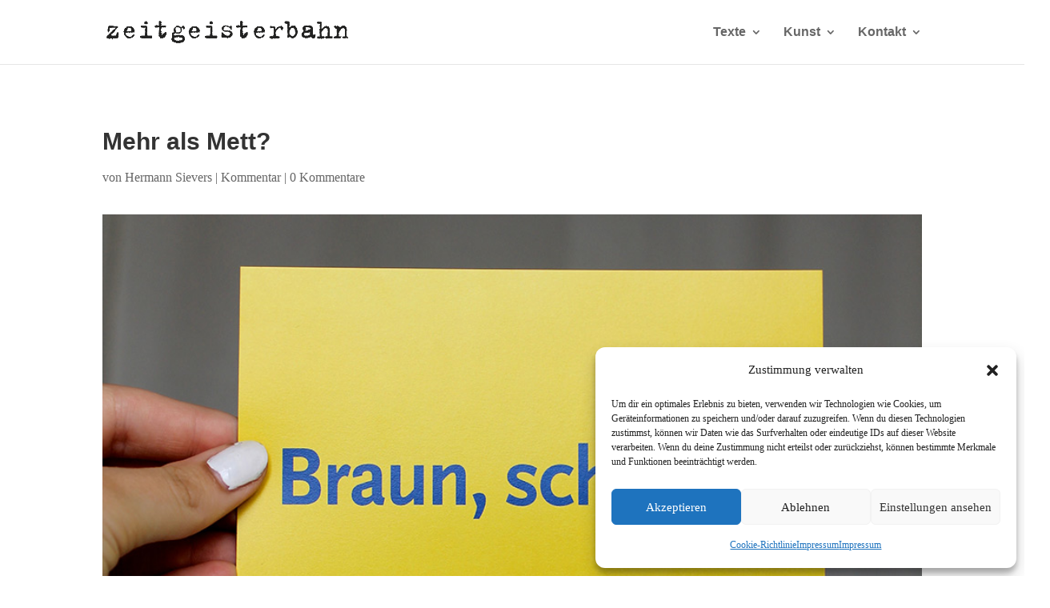

--- FILE ---
content_type: text/css
request_url: https://zeitgeisterbahn.org/wp-content/et-cache/414/et-core-unified-tb-711-tb-279-deferred-414.min.css?ver=1763553126
body_size: 971
content:
.et_pb_text_0_tb_body{text-align:left}.et_pb_text_0_tb_body h3{font-weight:700;text-transform:uppercase}.et_pb_image_0_tb_body,.et_pb_image_1_tb_body,.et_pb_image_2_tb_body,.et_pb_image_3_tb_body{text-align:left;margin-left:0}.et_pb_blog_0_tb_body .et_pb_posts{--column-count:3;grid-template-columns:repeat(var(--column-count),1fr);grid-template-rows:none;grid-auto-rows:auto;grid-auto-flow:row}.et_pb_blog_0_tb_body .et_pb_post .entry-title a,.et_pb_blog_0_tb_body .not-found-title{font-weight:700}.et_pb_blog_0_tb_body .et_pb_post p{line-height:1.6em}.et_pb_blog_0_tb_body .et_overlay::before{font-family:"ETmodules"!important;content:'\e050'!important;font-weight:400!important}.et_pb_text_1_tb_body,.et_pb_text_2_tb_body,.et_pb_text_5_tb_body,.et_pb_text_6_tb_body{margin-bottom:4vw!important;border-color:#6da800;text-align:left}.et_pb_text_1_tb_body h1,.et_pb_text_1_tb_body h2,.et_pb_text_1_tb_body h3,.et_pb_text_2_tb_body h1,.et_pb_text_2_tb_body h2,.et_pb_text_2_tb_body h3,.et_pb_text_3_tb_body h1,.et_pb_text_3_tb_body h2,.et_pb_text_3_tb_body h3,.et_pb_text_4_tb_body h1,.et_pb_text_4_tb_body h2,.et_pb_text_4_tb_body h3,.et_pb_text_5_tb_body h1,.et_pb_text_5_tb_body h2,.et_pb_text_5_tb_body h3,.et_pb_text_6_tb_body h1,.et_pb_text_6_tb_body h2,.et_pb_text_6_tb_body h3,.et_pb_text_7_tb_body h1,.et_pb_text_7_tb_body h2,.et_pb_text_7_tb_body h3,.et_pb_text_8_tb_body h1,.et_pb_text_8_tb_body h2,.et_pb_text_8_tb_body h3{font-weight:700;line-height:1.3em}.et_pb_section_3_tb_body.et_pb_section,.et_pb_section_4_tb_body.et_pb_section,.et_pb_section_5_tb_body.et_pb_section,.et_pb_section_6_tb_body.et_pb_section,.et_pb_section_7_tb_body.et_pb_section,.et_pb_section_8_tb_body.et_pb_section{margin-top:2vw}.et_pb_row_3_tb_body,.et_pb_pagebuilder_layout.single-post:not(.et-tb-has-body) #main-content .et_pb_row.et_pb_row_3_tb_body,.et_pb_row_4_tb_body,.et_pb_pagebuilder_layout.single-post:not(.et-tb-has-body) #main-content .et_pb_row.et_pb_row_4_tb_body,.et_pb_row_5_tb_body,.et_pb_pagebuilder_layout.single-post:not(.et-tb-has-body) #main-content .et_pb_row.et_pb_row_5_tb_body,.et_pb_row_6_tb_body,.et_pb_pagebuilder_layout.single-post:not(.et-tb-has-body) #main-content .et_pb_row.et_pb_row_6_tb_body,.et_pb_row_7_tb_body,.et_pb_pagebuilder_layout.single-post:not(.et-tb-has-body) #main-content .et_pb_row.et_pb_row_7_tb_body,.et_pb_row_8_tb_body,.et_pb_pagebuilder_layout.single-post:not(.et-tb-has-body) #main-content .et_pb_row.et_pb_row_8_tb_body{width:75%!important}.et_pb_row_3_tb_body.et_pb_row,.et_pb_row_4_tb_body.et_pb_row,.et_pb_row_5_tb_body.et_pb_row,.et_pb_row_6_tb_body.et_pb_row,.et_pb_row_7_tb_body.et_pb_row,.et_pb_row_8_tb_body.et_pb_row{margin-left:auto!important;margin-right:auto!important}.et_pb_text_3_tb_body,.et_pb_text_7_tb_body{margin-top:4vw!important;border-color:#6da800;text-align:left}.et_pb_text_4_tb_body,.et_pb_text_8_tb_body{margin-bottom:30px!important;border-color:#6da800;text-align:left}@media only screen and (max-width:980px){.et_pb_blog_0_tb_body .et_pb_posts{--column-count:2;grid-template-columns:repeat(var(--column-count),1fr);grid-template-rows:none;grid-auto-rows:auto;grid-auto-flow:row}}@media only screen and (max-width:767px){.et_pb_blog_0_tb_body .et_pb_posts{--column-count:1;grid-template-columns:repeat(var(--column-count),1fr);grid-template-rows:none;grid-auto-rows:auto;grid-auto-flow:row}}.et-db #et-boc .et-l.et-l--footer .et_builder_inner_content{z-index:auto}.et-l--footer>.et_builder_inner_content>.et_pb_section.et_pb_section_0_tb_footer{background-color:#000000!important}.et_pb_section_0_tb_footer.et_pb_section{padding-top:101px;padding-right:0px;padding-bottom:101px;padding-left:0px}.et_pb_row_0_tb_footer.et_pb_row{padding-top:1px!important}.et_pb_image_0_tb_footer{filter:invert(100%);margin-top:!important;margin-right:!important;margin-bottom:!important;margin-left:!important;width:70%;text-align:left;margin-left:0}.et_pb_text_0_tb_footer.et_pb_module{margin-left:auto!important;margin-right:auto!important}.et_pb_text_0_tb_footer{text-align:left;font-weight:600;color:#ffffff!important}.et_pb_text_0_tb_footer a{font-family:'Open Sans',Helvetica,Arial,Lucida,sans-serif;font-weight:600;color:#ffffff;line-height:1.7em}.et_pb_text_0_tb_footer h6{font-weight:600;text-transform:uppercase;color:#ffffff!important;font-size:15px;letter-spacing:2px;line-height:1.7em}

--- FILE ---
content_type: text/javascript
request_url: https://zeitgeisterbahn.org/wp-content/themes/Divi/includes/builder-5/visual-builder/build/module-library-script-blog.js?ver=5.0.0-public-beta.2.2
body_size: 516
content:
!function(){"use strict";var e={d:function(r,t){for(var i in t)e.o(t,i)&&!e.o(r,i)&&Object.defineProperty(r,i,{enumerable:!0,get:t[i]})},o:function(e,r){return Object.prototype.hasOwnProperty.call(e,r)},r:function(e){"undefined"!=typeof Symbol&&Symbol.toStringTag&&Object.defineProperty(e,Symbol.toStringTag,{value:"Module"}),Object.defineProperty(e,"__esModule",{value:!0})}},r={};e.r(r),e.d(r,{maybeRegisterSalvattoreGrid:function(){return t},salvattoreInit:function(){return i}});const t=()=>{const e=document.querySelectorAll(".et_pb_blog_grid");0!==e.length&&e.forEach((e=>{const r=e.querySelectorAll(".et_pb_salvattore_content"),t=setInterval((()=>{r.forEach((e=>{const r=getComputedStyle(e,":before").content;"none"!==r&&clearInterval(t),e.querySelectorAll(".column").length||"none"!==r&&(e.querySelectorAll("div").length&&!e.querySelectorAll("div").item(0).classList.length?window?.divi?.scriptLibrary?.scriptLibrarySalvattore?.recreateColumns(e):window?.divi?.scriptLibrary?.scriptLibrarySalvattore?.registerGrid(e))}))}),100)}))},i=e=>{e.querySelectorAll(":scope >.column").length&&window?.divi?.scriptLibrary?.scriptLibrarySalvattore?.recreateColumns(e),e.querySelectorAll(":scope >.column").length||window?.divi?.scriptLibrary?.scriptLibrarySalvattore?.registerGrid(e)};"diviModuleBlogGridInit"in window||Object.defineProperty(window,"diviModuleBlogGridInit",{value:t,writable:!1}),"diviModuleBlogSalvattoreInit"in window||Object.defineProperty(window,"diviModuleBlogSalvattoreInit",{value:i,writable:!1}),((window.divi=window.divi||{}).moduleLibrary=window.divi.moduleLibrary||{}).moduleLibraryScriptBlog=r}();

--- FILE ---
content_type: text/javascript
request_url: https://zeitgeisterbahn.org/wp-content/themes/Divi/includes/builder-5/visual-builder/build/script-library-jquery.fitvids.js?ver=5.0.0-public-beta.2.2
body_size: 723
content:
!function(t){"use strict";t.fn.fitVids=function(i){var e={customSelector:null,ignore:null};if(!document.getElementById("fit-vids-style")){var r=document.head||document.getElementsByTagName("head")[0],d=document.createElement("div");d.innerHTML='<p>x</p><style id="fit-vids-style">.fluid-width-video-wrapper{width:100%;position:relative;padding:0;}.fluid-width-video-wrapper iframe,.fluid-width-video-wrapper object,.fluid-width-video-wrapper embed {position:absolute;top:0;left:0;width:100%;height:100%;}</style>',r.appendChild(d.childNodes[1])}return i&&t.extend(e,i),this.each((function(){var i=['iframe[src*="player.vimeo.com"]','iframe[src*="youtube.com"]','iframe[src*="youtube-nocookie.com"]','iframe[src*="kickstarter.com"][src*="video.html"]',"object","embed"];e.customSelector&&i.push(e.customSelector);var r=".fitvidsignore";e.ignore&&(r=r+", "+e.ignore);var d=t(this).find(i.join(","));(d=(d=d.not("object object")).not(r)).each((function(){var i=t(this);if(!(i.parents(r).length>0||"embed"===this.tagName.toLowerCase()&&i.parent("object").length||i.parent(".fluid-width-video-wrapper").length)){i.css("height")||i.css("width")||!isNaN(i.attr("height"))&&!isNaN(i.attr("width"))||(i.attr("height",9),i.attr("width",16));var e=("object"===this.tagName.toLowerCase()||i.attr("height")&&!isNaN(parseInt(i.attr("height"),10))?parseInt(i.attr("height"),10):i.height())/(isNaN(parseInt(i.attr("width"),10))?i.width():parseInt(i.attr("width"),10));if(!i.attr("name")){var d="fitvid"+t.fn.fitVids._count;i.attr("name",d),t.fn.fitVids._count++}i.wrap('<div class="fluid-width-video-wrapper"></div>').parent(".fluid-width-video-wrapper").css("padding-top",100*e+"%"),i.removeAttr("height").removeAttr("width")}}))}))},t.fn.fitVids._count=0}(window.jQuery||window.Zepto),((window.divi=window.divi||{}).scriptLibrary=window.divi.scriptLibrary||{})["scriptLibraryJquery.fitvids"]={};

--- FILE ---
content_type: text/javascript
request_url: https://zeitgeisterbahn.org/wp-content/themes/Divi/includes/builder-5/visual-builder/build/script-library-frontend-scripts.js?ver=5.0.0-public-beta.2.2
body_size: 8296
content:
/*! For license information please see script-library-frontend-scripts.js.LICENSE.txt */
!function(){var t={1989:function(t,e,n){var i=n(51789),o=n(80401),a=n(57667),r=n(21327),_=n(81866);function s(t){var e=-1,n=null==t?0:t.length;for(this.clear();++e<n;){var i=t[e];this.set(i[0],i[1])}}s.prototype.clear=i,s.prototype.delete=o,s.prototype.get=a,s.prototype.has=r,s.prototype.set=_,t.exports=s},38407:function(t,e,n){var i=n(27040),o=n(14125),a=n(82117),r=n(67518),_=n(54705);function s(t){var e=-1,n=null==t?0:t.length;for(this.clear();++e<n;){var i=t[e];this.set(i[0],i[1])}}s.prototype.clear=i,s.prototype.delete=o,s.prototype.get=a,s.prototype.has=r,s.prototype.set=_,t.exports=s},57071:function(t,e,n){var i=n(10852)(n(55639),"Map");t.exports=i},83369:function(t,e,n){var i=n(24785),o=n(11285),a=n(96e3),r=n(49916),_=n(95265);function s(t){var e=-1,n=null==t?0:t.length;for(this.clear();++e<n;){var i=t[e];this.set(i[0],i[1])}}s.prototype.clear=i,s.prototype.delete=o,s.prototype.get=a,s.prototype.has=r,s.prototype.set=_,t.exports=s},62705:function(t,e,n){var i=n(55639).Symbol;t.exports=i},29932:function(t){t.exports=function(t,e){for(var n=-1,i=null==t?0:t.length,o=Array(i);++n<i;)o[n]=e(t[n],n,t);return o}},18470:function(t,e,n){var i=n(77813);t.exports=function(t,e){for(var n=t.length;n--;)if(i(t[n][0],e))return n;return-1}},97786:function(t,e,n){var i=n(71811),o=n(40327);t.exports=function(t,e){for(var n=0,a=(e=i(e,t)).length;null!=t&&n<a;)t=t[o(e[n++])];return n&&n==a?t:void 0}},44239:function(t,e,n){var i=n(62705),o=n(89607),a=n(2333),r=i?i.toStringTag:void 0;t.exports=function(t){return null==t?void 0===t?"[object Undefined]":"[object Null]":r&&r in Object(t)?o(t):a(t)}},28458:function(t,e,n){var i=n(23560),o=n(15346),a=n(13218),r=n(80346),_=/^\[object .+?Constructor\]$/,s=Function.prototype,d=Object.prototype,c=s.toString,l=d.hasOwnProperty,u=RegExp("^"+c.call(l).replace(/[\\^$.*+?()[\]{}|]/g,"\\$&").replace(/hasOwnProperty|(function).*?(?=\\\()| for .+?(?=\\\])/g,"$1.*?")+"$");t.exports=function(t){return!(!a(t)||o(t))&&(i(t)?u:_).test(r(t))}},80531:function(t,e,n){var i=n(62705),o=n(29932),a=n(1469),r=n(33448),_=i?i.prototype:void 0,s=_?_.toString:void 0;t.exports=function t(e){if("string"==typeof e)return e;if(a(e))return o(e,t)+"";if(r(e))return s?s.call(e):"";var n=e+"";return"0"==n&&1/e==-Infinity?"-0":n}},71811:function(t,e,n){var i=n(1469),o=n(15403),a=n(55514),r=n(79833);t.exports=function(t,e){return i(t)?t:o(t,e)?[t]:a(r(t))}},14429:function(t,e,n){var i=n(55639)["__core-js_shared__"];t.exports=i},31957:function(t,e,n){var i="object"==typeof n.g&&n.g&&n.g.Object===Object&&n.g;t.exports=i},45050:function(t,e,n){var i=n(37019);t.exports=function(t,e){var n=t.__data__;return i(e)?n["string"==typeof e?"string":"hash"]:n.map}},10852:function(t,e,n){var i=n(28458),o=n(47801);t.exports=function(t,e){var n=o(t,e);return i(n)?n:void 0}},89607:function(t,e,n){var i=n(62705),o=Object.prototype,a=o.hasOwnProperty,r=o.toString,_=i?i.toStringTag:void 0;t.exports=function(t){var e=a.call(t,_),n=t[_];try{t[_]=void 0;var i=!0}catch(t){}var o=r.call(t);return i&&(e?t[_]=n:delete t[_]),o}},47801:function(t){t.exports=function(t,e){return null==t?void 0:t[e]}},51789:function(t,e,n){var i=n(94536);t.exports=function(){this.__data__=i?i(null):{},this.size=0}},80401:function(t){t.exports=function(t){var e=this.has(t)&&delete this.__data__[t];return this.size-=e?1:0,e}},57667:function(t,e,n){var i=n(94536),o=Object.prototype.hasOwnProperty;t.exports=function(t){var e=this.__data__;if(i){var n=e[t];return"__lodash_hash_undefined__"===n?void 0:n}return o.call(e,t)?e[t]:void 0}},21327:function(t,e,n){var i=n(94536),o=Object.prototype.hasOwnProperty;t.exports=function(t){var e=this.__data__;return i?void 0!==e[t]:o.call(e,t)}},81866:function(t,e,n){var i=n(94536);t.exports=function(t,e){var n=this.__data__;return this.size+=this.has(t)?0:1,n[t]=i&&void 0===e?"__lodash_hash_undefined__":e,this}},15403:function(t,e,n){var i=n(1469),o=n(33448),a=/\.|\[(?:[^[\]]*|(["'])(?:(?!\1)[^\\]|\\.)*?\1)\]/,r=/^\w*$/;t.exports=function(t,e){if(i(t))return!1;var n=typeof t;return!("number"!=n&&"symbol"!=n&&"boolean"!=n&&null!=t&&!o(t))||(r.test(t)||!a.test(t)||null!=e&&t in Object(e))}},37019:function(t){t.exports=function(t){var e=typeof t;return"string"==e||"number"==e||"symbol"==e||"boolean"==e?"__proto__"!==t:null===t}},15346:function(t,e,n){var i,o=n(14429),a=(i=/[^.]+$/.exec(o&&o.keys&&o.keys.IE_PROTO||""))?"Symbol(src)_1."+i:"";t.exports=function(t){return!!a&&a in t}},27040:function(t){t.exports=function(){this.__data__=[],this.size=0}},14125:function(t,e,n){var i=n(18470),o=Array.prototype.splice;t.exports=function(t){var e=this.__data__,n=i(e,t);return!(n<0)&&(n==e.length-1?e.pop():o.call(e,n,1),--this.size,!0)}},82117:function(t,e,n){var i=n(18470);t.exports=function(t){var e=this.__data__,n=i(e,t);return n<0?void 0:e[n][1]}},67518:function(t,e,n){var i=n(18470);t.exports=function(t){return i(this.__data__,t)>-1}},54705:function(t,e,n){var i=n(18470);t.exports=function(t,e){var n=this.__data__,o=i(n,t);return o<0?(++this.size,n.push([t,e])):n[o][1]=e,this}},24785:function(t,e,n){var i=n(1989),o=n(38407),a=n(57071);t.exports=function(){this.size=0,this.__data__={hash:new i,map:new(a||o),string:new i}}},11285:function(t,e,n){var i=n(45050);t.exports=function(t){var e=i(this,t).delete(t);return this.size-=e?1:0,e}},96e3:function(t,e,n){var i=n(45050);t.exports=function(t){return i(this,t).get(t)}},49916:function(t,e,n){var i=n(45050);t.exports=function(t){return i(this,t).has(t)}},95265:function(t,e,n){var i=n(45050);t.exports=function(t,e){var n=i(this,t),o=n.size;return n.set(t,e),this.size+=n.size==o?0:1,this}},24523:function(t,e,n){var i=n(88306);t.exports=function(t){var e=i(t,(function(t){return 500===n.size&&n.clear(),t})),n=e.cache;return e}},94536:function(t,e,n){var i=n(10852)(Object,"create");t.exports=i},2333:function(t){var e=Object.prototype.toString;t.exports=function(t){return e.call(t)}},55639:function(t,e,n){var i=n(31957),o="object"==typeof self&&self&&self.Object===Object&&self,a=i||o||Function("return this")();t.exports=a},55514:function(t,e,n){var i=n(24523),o=/[^.[\]]+|\[(?:(-?\d+(?:\.\d+)?)|(["'])((?:(?!\2)[^\\]|\\.)*?)\2)\]|(?=(?:\.|\[\])(?:\.|\[\]|$))/g,a=/\\(\\)?/g,r=i((function(t){var e=[];return 46===t.charCodeAt(0)&&e.push(""),t.replace(o,(function(t,n,i,o){e.push(i?o.replace(a,"$1"):n||t)})),e}));t.exports=r},40327:function(t,e,n){var i=n(33448);t.exports=function(t){if("string"==typeof t||i(t))return t;var e=t+"";return"0"==e&&1/t==-Infinity?"-0":e}},80346:function(t){var e=Function.prototype.toString;t.exports=function(t){if(null!=t){try{return e.call(t)}catch(t){}try{return t+""}catch(t){}}return""}},77813:function(t){t.exports=function(t,e){return t===e||t!=t&&e!=e}},27361:function(t,e,n){var i=n(97786);t.exports=function(t,e,n){var o=null==t?void 0:i(t,e);return void 0===o?n:o}},1469:function(t){var e=Array.isArray;t.exports=e},23560:function(t,e,n){var i=n(44239),o=n(13218);t.exports=function(t){if(!o(t))return!1;var e=i(t);return"[object Function]"==e||"[object GeneratorFunction]"==e||"[object AsyncFunction]"==e||"[object Proxy]"==e}},13218:function(t){t.exports=function(t){var e=typeof t;return null!=t&&("object"==e||"function"==e)}},37005:function(t){t.exports=function(t){return null!=t&&"object"==typeof t}},33448:function(t,e,n){var i=n(44239),o=n(37005);t.exports=function(t){return"symbol"==typeof t||o(t)&&"[object Symbol]"==i(t)}},88306:function(t,e,n){var i=n(83369);function o(t,e){if("function"!=typeof t||null!=e&&"function"!=typeof e)throw new TypeError("Expected a function");var n=function(){var i=arguments,o=e?e.apply(this,i):i[0],a=n.cache;if(a.has(o))return a.get(o);var r=t.apply(this,i);return n.cache=a.set(o,r)||a,r};return n.cache=new(o.Cache||i),n}o.Cache=i,t.exports=o},79833:function(t,e,n){var i=n(80531);t.exports=function(t){return null==t?"":i(t)}},82170:function(t,e,n){"use strict";n.d(e,{waypointExtended:function(){return i}});const i=(t,e,n)=>{n=parseInt(n?.toString(),10),Number.isNaN(n)&&(n=parseInt(t.data("et_waypoint_max_instances"),10)),Number.isNaN(n)&&(n=1);const i=t.data("et_waypoint")||[];let o=[];if("et_pb_custom"in window&&(o=window?.et_pb_custom?.waypoints_options?.context),o&&Array.isArray(o)){const n=o.find((e=>t.closest(e).length>0));n&&(e.context=n)}if(i.length<n){const n=t.waypoint(e);n&&Array.isArray(n)&&n.length>0&&(i.push(n[0]),t.data("et_waypoint",i))}else i.forEach((t=>{t.context.refresh()}))}}},e={};function n(i){var o=e[i];if(void 0!==o)return o.exports;var a=e[i]={exports:{}};return t[i](a,a.exports,n),a.exports}n.n=function(t){var e=t&&t.__esModule?function(){return t.default}:function(){return t};return n.d(e,{a:e}),e},n.d=function(t,e){for(var i in e)n.o(e,i)&&!n.o(t,i)&&Object.defineProperty(t,i,{enumerable:!0,get:e[i]})},n.g=function(){if("object"==typeof globalThis)return globalThis;try{return this||new Function("return this")()}catch(t){if("object"==typeof window)return window}}(),n.o=function(t,e){return Object.prototype.hasOwnProperty.call(t,e)},n.r=function(t){"undefined"!=typeof Symbol&&Symbol.toStringTag&&Object.defineProperty(t,Symbol.toStringTag,{value:"Module"}),Object.defineProperty(t,"__esModule",{value:!0})};var i={};!function(){"use strict";n.r(i);var t=n(27361),e=n.n(t),o=window.jQuery,a=n.n(o),r=n(82170);!function(t){const{et_pb_custom:n}=window,i=t(window),o=void 0!==window.ETBlockLayoutModulesScript&&t("body").hasClass("et-block-layout-preview"),_="object"==typeof window.ET_Builder,s=!0===window.et_builder_utils_params?.condition?.diviTheme,d=!0===window.et_builder_utils_params?.condition?.extraTheme;if(window.et_load_event_fired=!1,window.et_is_transparent_nav=t("body").hasClass("et_transparent_nav"),window.et_is_vertical_nav=t("body").hasClass("et_vertical_nav"),window.et_is_fixed_nav=t("body").hasClass("et_fixed_nav"),window.et_is_minified_js=t("body").hasClass("et_minified_js"),window.et_is_minified_css=t("body").hasClass("et_minified_css"),window.et_force_width_container_change=!1,a().fn.reverse=[].reverse,t(window).on("et_pb_init_modules",(function(){t((()=>{t(window).trigger("et_pb_before_init_modules");const n=t(".et_pb_filterable_portfolio"),s=t(".et_pb_fullwidth_portfolio"),d=t(".et_pb_gallery"),c=t(".et_pb_lightbox_image"),l=(t(".et_pb_circle_counter"),t(".et_pb_number_counter"),t("[data-background-layout][data-background-layout-hover]")),u=null!==navigator.userAgent.match(/Android|webOS|iPhone|iPad|iPod|BlackBerry|IEMobile|Opera Mini/)||"standalone"in window.navigator&&!window.navigator.standalone,p=navigator.userAgent.match(/iPad/),h=null!==navigator.userAgent.match(/MSIE 9.0/),f=t(".et_pb_row"),w=window.et_pb_custom&&!window.et_pb_custom.is_builder_plugin_used?t("body"):f;let b=w.width(),g=!1;const v=t(".et_pb_image_sticky"),y=t(".et_pb_counter_amount"),m=window.et_pb_custom&&window.et_pb_custom.is_divi_theme_used?t("ul.nav"):t(".et_pb_fullwidth_menu ul.nav");const x=e()(window,"etCore.api.spam.recaptcha"),C=t(".mejs-container").length>0,k=t(".et_pb_fullscreen").length>0,j=t(".et_pb_grid_item").parent().get(),O=t(".et_pb_gutter_hover"),P=m;function E(e){let n="";if(e.length)if(e.each((function(){const e=t(this).attr("class").split("et_pb_column_")[1],i=(void 0!==e?e.split(" ",1)[0]:"4_4").replace("_","-").trim();n+=`_${i}`})),-1!==n.indexOf("1-4")||-1!==n.indexOf("1-5_1-5")||-1!==n.indexOf("1-6_1-6"))switch(n){case"_1-4_1-4_1-4_1-4":n="et_pb_row_4col";break;case"_1-5_1-5_1-5_1-5_1-5":n="et_pb_row_5col";break;case"_1-6_1-6_1-6_1-6_1-6_1-6":n="et_pb_row_6col";break;default:n=`et_pb_row${n}`}else n="";return n}O.length>0&&O.each((function(){const e=t(this),n=e.data("original_gutter"),i=e.data("hover_gutter");e.on("mouseenter",(()=>{e.removeClass(`et_pb_gutters${n}`),e.addClass(`et_pb_gutters${i}`)})).on("mouseleave",(()=>{e.removeClass(`et_pb_gutters${i}`),e.addClass(`et_pb_gutters${n}`)}))})),f.length&&f.each((function(){const e=t(this);let n="";e.hasClass("et_block_row")&&(n=E(e.find(">.et_pb_column")),""!==n&&e.addClass(n)),e.find(".et_pb_row_inner").length&&e.find(".et_pb_row_inner").each((function(){const e=t(this);e.hasClass("et_block_row")&&(n=E(e.find(".et_pb_column")),""!==n&&e.addClass(n))}));const i=e.parents(".et_pb_section.section_has_divider").length?6:4,o=isNaN(e.css("z-index"))||e.css("z-index")<i;e.find(".et_pb_module.et_pb_menu").length&&o&&e.css("z-index",i)})),window.et_pb_init_nav_menu(P),v.each((function(){window.et_pb_apply_sticky_image_effect(t(this))})),u&&(t(".et-pb-background-video").each((function(){const e=t(this);e.closest(".et_pb_preload").removeClass("et_pb_preload"),e.hasClass("opened")&&e.remove()})),t("body").addClass("et_mobile_device"),p||t("body").addClass("et_mobile_device_not_ipad")),h&&t("body").addClass("et_ie9"),"undefined"!=typeof diviElementBackgroundVideoData&&diviElementBackgroundVideoData.length>0&&t.each(diviElementBackgroundVideoData,((e,n)=>{const i=t(n.selector).find("video");i.length&&"et_pb_video_section_init"in window&&i.each((function(){window.et_pb_video_section_init(t(this))}))})),C&&window.et_pb_init_audio_modules(),!o&&(c.length>0||_)&&(c.off("click"),c.on("click"),window.et_pb_image_lightbox_init=function(t){if(!t.magnificPopup)return a()(window).on("load",(()=>{window.et_pb_image_lightbox_init(t)}));t.magnificPopup({type:"image",removalDelay:500,mainClass:"mfp-fade",zoom:{enabled:window.et_pb_custom&&!window.et_pb_custom.is_builder_plugin_used,duration:500,opener:t=>t.find("img")},autoFocusLast:!1,callbacks:{open:function(){this.currItem.el.addClass("et_pb_lightbox_image--open")},close:function(){this.currItem.el.removeClass("et_pb_lightbox_image--open")}}})},et_pb_image_lightbox_init(c)),(j.length||_)&&t(j).each((function(){window.et_pb_set_responsive_grid(t(this),".et_pb_grid_item")})),t(".et-pb-has-background-video").length&&(window._wpmejsSettings.pauseOtherPlayers=!1),y.length&&y.each((function(){window.et_bar_counters_init(t(this))})),l.each((function(){let e=t(this);const n=e.data("background-layout"),i=e.data("background-layout-hover"),o=e.data("background-layout-tablet"),a=e.data("background-layout-phone");let r,_;e.hasClass("et_pb_button_module_wrapper")?e=e.find("> .et_pb_button"):e.hasClass("et_pb_gallery")?(r=e.find(".et_pb_gallery_item"),e=e.add(r)):e.hasClass("et_pb_post_slider")?(r=e.find(".et_pb_slide"),e=e.add(r)):e.hasClass("et_pb_slide")&&(_=e.closest(".et_pb_slider"),e=e.add(_));let s="et_pb_bg_layout_light et_pb_bg_layout_dark et_pb_text_color_dark",d=`et_pb_bg_layout_${n}`,c=`et_pb_bg_layout_${i}`,l="light"===n?"et_pb_text_color_dark":"",u="light"===i?"et_pb_text_color_dark":"";o&&(s+=" et_pb_bg_layout_light_tablet et_pb_bg_layout_dark_tablet et_pb_text_color_dark_tablet",d+=` et_pb_bg_layout_${o}_tablet`,c+=` et_pb_bg_layout_${i}_tablet`,l+="light"===o?" et_pb_text_color_dark_tablet":"",u+="light"===i?" et_pb_text_color_dark_tablet":""),a&&(s+=" et_pb_bg_layout_light_phone et_pb_bg_layout_dark_phone et_pb_text_color_dark_phone",d+=` et_pb_bg_layout_${a}_phone`,c+=` et_pb_bg_layout_${i}_phone`,l+="light"===a?" et_pb_text_color_dark_phone":"",u+="light"===i?" et_pb_text_color_dark_phone":""),e.on("mouseenter",(()=>{e.removeClass(s),e.addClass(c),e.hasClass("et_pb_audio_module")&&""!==u&&e.addClass(u)})),e.on("mouseleave",(()=>{e.removeClass(s),e.addClass(d),e.hasClass("et_pb_audio_module")&&""!==l&&e.addClass(l)}))})),"diviModuleCircleCounterReinit"in window&&window.diviModuleCircleCounterReinit(),"diviModuleNumberCounterReinit"in window&&window.diviModuleNumberCounterReinit(),"diviModuleGroupCarouselReinit"in window&&window.diviModuleGroupCarouselReinit();const S=!_&&t(".et_pb_module.et_pb_recaptcha_enabled").length>0,M=document.body.innerHTML.match(/<script [^>]*src="[^"].*google.com\/recaptcha\/api.js\?.*render.*"[^>]*>([\s\S]*?)<\/script>/gim),$=t("#et-recaptcha-v3-js"),z=M&&M.length>$.length;function A(e,n){const i=e.parents(".et_pb_section").index(),o=t(".et_pb_section").length-1,a=e.parents(".et_pb_row").index(),r=e.parents(".et_pb_section").children().length-1;return i===o&&a===r?"bottom-in-view":n}function T(){""!==function(){const t=i.width();let e="desktop";t<=980&&t>767?e="tablet":t<=767&&(e="phone");return e}()&&"function"==typeof window.et_process_animation_data&&window.et_process_animation_data(!1)}let B;function I(){k&&(window.et_fix_fullscreen_section(),window.et_calculate_fullscreen_section_size()),setTimeout((()=>{t(".et_pb_preload").removeClass("et_pb_preload")}),500),window.HashChangeEvent&&(t(window).on("hashchange",(()=>{!function(e){if(!e.length)return;let n,i,o;if(-1!==e.indexOf("||",0)){n=e.split("||");for(let e=0;e<n.length;e++)i=n[e].split("|"),o=i[0],i.shift(),o.length&&t(`#${o}`).length&&t(`#${o}`).trigger({type:"et_hashchange",params:i})}else i=e.split("|"),o=i[0],i.shift(),o.length&&t(`#${o}`).length&&t(`#${o}`).trigger({type:"et_hashchange",params:i})}(window.location.hash.replace(/[^a-zA-Z0-9-_|]/g,""))})),t(window).trigger("hashchange")),"diviElementBackgroundParallaxInit"in window&&window.diviElementBackgroundParallaxInit(),window.et_reinit_waypoint_modules(),t(".et_audio_content").length&&t(window).trigger("resize")}!_&&(z||S&&x&&x.isEnabled())&&t("body").addClass("et_pb_recaptcha_enabled"),"diviModuleContactFormInit"in window&&window.diviModuleContactFormInit(),"diviModuleSignupInit"in window&&window.diviModuleSignupInit(),window.et_reinit_waypoint_modules=et_pb_debounce((()=>{const e=t(".et_pb_circle_counter"),n=t(".et_pb_number_counter");if(t.fn.waypoint&&window.et_pb_custom&&"yes"!==window.et_pb_custom.ignore_waypoints&&!_){"function"==typeof window.et_process_animation_data&&window.et_process_animation_data(!0);t(".et-waypoint").each((function(){(0,r.waypointExtended)(t(this),{offset:A(t(this),"100%"),handler(){t(this.element).addClass("et-animated")}},2)})),e.length&&e.each((function(){const e=t(this).find(".et_pb_circle_counter_inner");!e.is(":visible")||"function"==typeof window.et_has_animation_data&&window.et_has_animation_data(e)||(0,r.waypointExtended)(e,{offset:A(t(this),"100%"),handler(){e.data("easyPieChartAnimating")||e.data("PieChartHasLoaded")||void 0===e.data("easyPieChart")||o||(e.data("easyPieChart").triggerAnimation(),e.data("PieChartHasLoaded",!0))}},2)})),n.length&&n.each((function(){const e=t(this);"function"==typeof window.et_has_animation_data&&window.et_has_animation_data(e)||(0,r.waypointExtended)(e,{offset:A(t(this),"100%"),handler(){e.data("easyPieChartAnimating")||void 0!==e.data("easyPieChart")||e?.data("easyPieChart")?.triggerAnimation()}})}))}else{"function"==typeof window.et_process_animation_data&&window.et_process_animation_data(!1);const i=_?"et-animated--vb":"et-animated";t(".et-waypoint").addClass(i),t(".et-waypoint").each((function(){window.et_animate_element(t(this))})),e.length&&e.each((function(){const e=t(this).find(".et_pb_circle_counter_inner");e.is(":visible")&&(e.data("easyPieChartAnimating")||e.data("PieChartHasLoaded")||void 0===e.data("easyPieChart")||(e.data("easyPieChart").triggerAnimation(),e.data("PieChartHasLoaded",!0)))})),n.length&&n.each((function(){const e=t(this);e.data("easyPieChartAnimating")||void 0===e.data("easyPieChart")||e.data("easyPieChart").triggerAnimation()}))}"undefined"!=typeof diviElementBackgroundVideoData&&diviElementBackgroundVideoData.length>0&&t.each(diviElementBackgroundVideoData,((e,n)=>{const i=t(n.selector).find("video");i.length&&"et_pb_video_background_init"in window&&i.each((function(){window.et_pb_video_background_init(t(this),this)}))}))}),100),t(window).on("resize",(()=>{const e=i.width(),o=w.css("width"),a=(void 0!==o?"%"!==o.substr(-1,1):"")?w.width():w.width()/100*e;window.containerWidthChanged=b!==a;const r=t(".et_pb_top_inside_divider, .et_pb_bottom_inside_divider");"undefined"!=typeof diviElementBackgroundVideoData&&diviElementBackgroundVideoData.length>0&&t.each(diviElementBackgroundVideoData,((e,n)=>{const i=t(n.selector).find("video");i.length&&"et_pb_resize_section_video_bg"in window&&i.each((function(){window.et_pb_resize_section_video_bg(t(this))})),i.length&&"et_pb_center_video"in window&&i.each((function(){window.et_pb_center_video(t(this))}))})),s.each((function(){const e=!!t(this).hasClass("et_pb_fullwidth_portfolio_carousel");window.set_fullwidth_portfolio_columns(t(this),e)})),(containerWidthChanged||window.et_force_width_container_change)&&(t(".container-width-change-notify").trigger("containerWidthChanged"),setTimeout((()=>{n.each((function(){window.set_filterable_grid_items(t(this))})),d.each((function(){t(this).hasClass("et_pb_gallery_grid")&&set_gallery_grid_items(t(this))}))}),100),b=a,g=!0,B&&clearTimeout(B),B=setTimeout((()=>{"diviModuleCircleCounterReinit"in window&&window.diviModuleCircleCounterReinit(),"diviModuleNumberCounterReinit"in window&&window.diviModuleNumberCounterReinit()}),500),window.et_force_width_container_change=!1),y.length&&y.each((function(){window.et_bar_counters_init(t(this))})),_&&T(),(j.length||_)&&t(j).each((function(){window.et_pb_set_responsive_grid(t(this),".et_pb_grid_item")})),!_&&r.length&&r.each((function(){etFixDividerSpacing(t(this))})),_||"function"!=typeof window.fitvids_slider_fullscreen_init||fitvids_slider_fullscreen_init()})),window.et_load_event_fired?I():t(window).on("load",(()=>{I()})),t(".et_section_specialty").length&&t(".et_section_specialty").each((function(){t(this).find(".et_pb_row").find(">.et_pb_column:not(.et_pb_specialty_column)").addClass("et_pb_column_single")}));const D=document.onreadystatechange||function(){};document.onreadystatechange=function(){"complete"===document.readyState&&window.et_fix_pricing_currency_position(),D()},"undefined"!=typeof diviElementBackgroundVideoData&&diviElementBackgroundVideoData.length>0&&t.each(diviElementBackgroundVideoData,((e,n)=>{const i=t(n.selector).find("video");i.length&&"et_pb_background_video_on_hover"in window&&i.each((function(){window.et_pb_background_video_on_hover(t(this))}))})),t(document).trigger("et_pb_after_init_modules")})),"diviModuleBlogGridInit"in window&&(window.et_load_event_fired?window.diviModuleBlogGridInit():t(window).on("load",(()=>{window.diviModuleBlogGridInit()})))})),window.et_pb_init_modules=function(){t(window).trigger("et_pb_init_modules")},window.et_pb_custom&&window.et_pb_custom.is_ab_testing_active&&"yes"===window.et_pb_custom.is_cache_plugin_active){t(window).on("load",(()=>{window.et_load_event_fired=!0}));let e=n.ab_tests.length;t.each(n.ab_tests,((i,o)=>{t.ajax({type:"POST",url:n.ajaxurl,dataType:"json",data:{action:"et_pb_ab_get_subject_id",et_frontend_nonce:n.et_frontend_nonce,et_pb_ab_test_id:o.post_id},success(n){if(n){const e=t(`.et_pb_subject_placeholder_id_${o.post_id}_${n.id}`);e.after(n.content),e.remove()}e-=1,e<=0&&(t(".et_pb_subject_placeholder").remove(),window.et_pb_init_modules(),t("body").trigger("et_pb_ab_subject_ready"))}})}))}else window.et_pb_init_modules();document.addEventListener("readystatechange",(()=>{"complete"===document.readyState&&(s||d)&&function(){if(window.et_location_hash=window.location.hash.replace(/[^a-zA-Z0-9-_#]/g,""),""===window.et_location_hash)return;window.scrollTo(0,0);const e=t(window.et_location_hash);e.length&&("scrollRestoration"in history?history.scrollRestoration="manual":(window.et_location_hash_style=e.css("display"),e.css("display","none")))}()})),document.addEventListener("DOMContentLoaded",(()=>{t(".et_pb_top_inside_divider.et-no-transition, .et_pb_bottom_inside_divider.et-no-transition").removeClass("et-no-transition").each((function(){etFixDividerSpacing(t(this))})),setTimeout((()=>{(window.et_pb_box_shadow_elements||[]).map(et_pb_box_shadow_apply_overlay)}),0)})),t(window).on("load",(()=>{const e=t("body");if(window.et_load_event_fired=!0,e.hasClass("safari")){const n=e.css("display"),i="initial"===n?"block":"initial";if(e.css({display:i}),setTimeout((()=>{e.css({display:n})}),0),e.hasClass("woocommerce-page")&&e.hasClass("single-product")){const e=t(".woocommerce div.product div.images.woocommerce-product-gallery");if(0===e.length)return;const n=parseInt(e[0].style.opacity);if(!n)return;e.css({opacity:n-.09}),setTimeout((()=>{e.css({opacity:n})}),0)}}})),t((()=>{if(void 0===MutationObserver)return;const e=function(e){return e.filter((function(){return!t(this).is(":visible")})).length},n=t(".et_pb_section"),i=function(e){const n=void 0!==t.uniqueSort?t.uniqueSort:t.unique;let i=t([]);return e.each((function(){i=i.add(t(this).parents())})),n(i.get())}(n);let o=e(n);const a=new MutationObserver(window.et_pb_debounce((function(){const i=e(n);i<o&&t(window).trigger("resize"),o=i}),200));for(let t=0;t<i.length;t++)a.observe(i[t],{childList:!0,attributes:!0,attributeFilter:["class","style"],attributeOldValue:!1,characterData:!1,characterDataOldValue:!1,subtree:!1})}))}(a())}(),((window.divi=window.divi||{}).scriptLibrary=window.divi.scriptLibrary||{}).scriptLibraryFrontendScripts=i}();